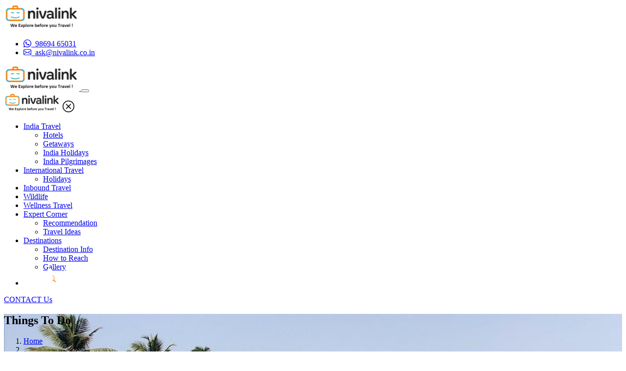

--- FILE ---
content_type: text/html; charset=utf-8
request_url: https://www.nivalink.com/things-to-do/BNHS-Conservation-Education-Center
body_size: 11187
content:



<!DOCTYPE html>
<html lang="en">
<head><meta charset="utf-8" /><meta name="viewport" content="width=device-width, initial-scale=1.0" /><link id="ctl00_canonical" rel="canonical" href="https://www.nivalink.com/things-to-do/BNHS-Conservation-Education-Center" /><link rel="shortcut icon" href="/img/favicon.ico" /><link href="https://fonts.googleapis.com/css?family=Lato:400,300,700,400italic,700italic" rel="stylesheet" type="text/css" /><title>
	Things to Do - BNHS Conservation Education Center, Faridabad, Haryana
</title><link rel="stylesheet" href="https://cdn.jsdelivr.net/npm/bootstrap-icons@1.9.1/font/bootstrap-icons.css" /><link rel="stylesheet" type="text/css" media="screen" href="/css/domain/icofont.min.css" /><link rel="stylesheet" type="text/css" media="screen" href="/css/domain/bootstrap-icons.css" /><link rel="stylesheet" type="text/css" media="screen" href="/css/domain/bootstrap.css" /><link rel="stylesheet" type="text/css" href="../css/jquery-ui/jquery-ui.css" /><link rel="stylesheet" type="text/css" media="screen" href="/css/domain/style.css" /><link href="../css/baguetteBox.min.css" rel="stylesheet" />
    <style>
        .tab-content {
            background-color: #FFF;
            box-shadow: 0px 15px 44px rgb(13 15 28 / 12%);
            border-radius: 6px;
        }

        #carouseHeroslider .carousel-caption {
            top: 35%;
        }

        .carousel-inner {
            background-color: #efefef;
        }

        .carousel-item {
            width: 100%;
            text-align: center;
        }

            .carousel-item img {
                margin: auto;
            }

        #carouseHeroslider .carousel-caption h1 {
            font-size: 34px;
        }

        .carousel-item .overlay-body {
            background-color: rgba(0, 0, 0, 0.3);
            position: absolute;
            top: 0;
            left: 0;
            width: 100%;
            height: 100%;
        }

        .travelideas-img {
            min-height: 130px;
            max-height: 130px;
        }

            .travelideas-img img {
                width: 100%;
                height: 130px;
                object-fit: cover;
            }
    </style>

    <style>
        .gsc body {
            font-family: sans-serif;
            background-color: #111;
        }

        .gsc .button {
            display: inline-block;
            margin: 4px 2px;
            font-size: 14px;
            padding-left: 32px;
            padding-right: 32px;
            height: 25px;
            line-height: 0px;
            text-align: center;
            color: #f58000;
            text-decoration: none;
            cursor: pointer;
            -moz-user-select: none;
            -khtml-user-select: none;
            -webkit-user-select: none;
            -ms-user-select: none;
            user-select: none;
        }

        .gsc .button:hover {
            transition-duration: 0.4s;
            -moz-transition-duration: 0.4s;
            -webkit-transition-duration: 0.4s;
            -o-transition-duration: 0.4s;
            background-color: white;
            color: black;
        }

        .search-container {
            position: relative;
            display: inline-block;
            margin: 4px 0px;
            height: 25px;
            width: 50px;
            vertical-align: bottom;
        }

        .mglass {
            display: inline-block;
            pointer-events: none;
            -webkit-transform: rotate(-45deg);
            -moz-transform: rotate(-45deg);
            -o-transform: rotate(-45deg);
            -ms-transform: rotate(-45deg);
        }

        .searchbutton {
            position: absolute;
            font-size: 22px;
            width: 100%;
            margin: 0;
            padding: 0;
        }

        .search:focus + .searchbutton {
            transition-duration: 0.4s;
            -moz-transition-duration: 0.4s;
            -webkit-transition-duration: 0.4s;
            -o-transition-duration: 0.4s;
            background-color: white;
            color: black;
        }

        .search {
            position: absolute;
            left: 49px;
            background-color: white;
            outline: none;
            border: none;
            padding: 5px;
            width: 0;
            /*border: 1px solid #E4E4E4;*/
            height: 50px;
            margin-top: -10px;
            border-radius: 6px;
            z-index: 10;
            transition-duration: 0.4s;
            -moz-transition-duration: 0.4s;
            -webkit-transition-duration: 0.4s;
            -o-transition-duration: 0.4s;
            /*display:none;*/
        }

        .search:focus {
            width: 363px; /* Bar width+1px */
            padding: 0 16px 0 0;
        }

        .expandright {
            left: auto;
            right: 49px; /* Button width-1px */
        }

        .expandright:focus {
            padding: 0 0 0 16px;
        }
    </style>
<meta name="description" content="BNHS Conservation Education Centre near Tughlakabad &amp; Adilabad ruins within Asola Bhatti Wildlife Sanctuary on the Southern outskirts of Delhi, runs 2 km nature walks inside reserve forest area, one of the last remaining reserve forests in Delhi area.     There are about 193 species of birds reporte" /><meta name="keywords" content="Things to do, Sightseeing, Visits, Walking,Bird Watching, New Delhi,Faridabad, BNHS Conservation Education Center" /></head>
<body>
    <form name="aspnetForm" method="post" action="./BNHS-Conservation-Education-Center" id="aspnetForm">
<div>
<input type="hidden" name="__VIEWSTATE" id="__VIEWSTATE" value="/[base64]" />
</div>

<div>

	<input type="hidden" name="__VIEWSTATEGENERATOR" id="__VIEWSTATEGENERATOR" value="D5A2E9C6" />
</div>
        <header>
            <div class="container top-header">
                <div class="row align-items-center justify-content-between">
                    <div class="col-lg-4 col-xl-4 col-md-4 col-sm-4 col-12 mobile-hide">
                        <a class="navbar-brand text-white" href="/Default.aspx">
                            <img src="/img/nivalink.svg" alt="Nivalink" />
                        </a>
                    </div>
                    <div class="col-lg-8 col-xl-8 col-md-8 col-sm-8 col-12 dtext-end">
                        <ul class="top-nav">
                            <li id="ctl00_contact"><a href="https://wa.me/919869465031"><i class="bi bi-whatsapp"></i>&nbsp<span> 98694 65031</span></a></li>
                            <li id="ctl00_email"><a href="/cdn-cgi/l/email-protection#bbdac8d0fbd5d2cddad7d2d5d095d8d495d2d5"><i class="bi bi-envelope"></i>&nbsp<span> <span class="__cf_email__" data-cfemail="ccadbfa78ca2a5baada0a5a2a7e2afa3e2a5a2">[email&#160;protected]</span></span></a></li>
                            
                        </ul>
                    </div>
                </div>
            </div>
            <nav class="navbar navbar-expand-lg navbar-light">
                <div class="container">
                    
                    <a class="navbar-brand text-white desktop-hide mobile-show" href="/">
                        <img src="/img/nivalink.svg" alt="Nivalink" />
                    </a>
                    <button class="btn navbar-toggler border-3 px-2" type="button" data-bs-toggle="offcanvas"
                        data-bs-target="#offcanvasExample" aria-controls="offcanvasExample">
                        <div class="hamburger">
                            <div class="top-bun"></div>
                            <div class="meat"></div>
                            <div class="bottom-bun"></div>
                        </div>
                    </button>
                    <div class="offcanvas offcanvas-start-lg" tabindex="-1" id="offcanvasExample"
                        aria-labelledby="offcanvasExampleLabel">
                        <div class="offcanvas-header d-flex d-lg-none">
                            <img src="/img/nivalink.svg" height="40" alt="Fusion informatics" />
                            <a href="javascript:void(0) " class="text-reset p-0" data-bs-dismiss="offcanvas" aria-label="close">
                                <svg xmlns="http://www.w3.org/2000/svg" width="24" height="24" fill="#000" class="bi bi-x-circle"
                                    viewBox="0 0 16 16">
                                    <path d="M8 15A7 7 0 1 1 8 1a7 7 0 0 1 0 14zm0 1A8 8 0 1 0 8 0a8 8 0 0 0 0 16z" />
                                    <path
                                        d="M4.646 4.646a.5.5 0 0 1 .708 0L8 7.293l2.646-2.647a.5.5 0 0 1 .708.708L8.707 8l2.647 2.646a.5.5 0 0 1-.708.708L8 8.707l-2.646 2.647a.5.5 0 0 1-.708-.708L7.293 8 4.646 5.354a.5.5 0 0 1 0-.708z" />
                                </svg>
                            </a>
                        </div>
                        <div class="offcanvas-body p-lg-0">

                            <div id="ctl00_ViewMenu1_mnu" class="menu"><ul class="navbar-nav"><li class="nav-item dropdown"><a href='/india-travel/13' class="nav-link dropdown-toggle" data-bs-toggle="dropdown" aria-expanded="false">India Travel</a><ul class="dropdown-menu"  aria-labelledby="navbarDropdown" data-bs-popper="none"><li><a class='dropdown-item' href='/india-travel/hotels/100'>Hotels</a></li><li><a class='dropdown-item' href='/india-travel/getaways/3133'>Getaways</a></li><li><a class='dropdown-item' href='/allholidays'>India Holidays</a></li><li><a class='dropdown-item' href='/india-travel/india-pilgrimages/99'>India Pilgrimages</a></li></ul></li><li class="nav-item dropdown"><a href='/international-travel/17' class="nav-link dropdown-toggle" data-bs-toggle="dropdown" aria-expanded="false">International Travel</a><ul class="dropdown-menu"  aria-labelledby="navbarDropdown" data-bs-popper="none"><li><a class='dropdown-item' href='/allholiday'>Holidays</a></li></ul></li><li class="nav-item"><a class="nav-link" href='/inbound-travel/2120'>Inbound Travel</a></li><li class="nav-item"><a class="nav-link" href='/wildlife/84'>Wildlife</a></li><li class="nav-item"><a class="nav-link" href='/wellness-travel/86'>Wellness Travel</a></li><li class="nav-item dropdown"><a href='/expert-corner/87' class="nav-link dropdown-toggle" data-bs-toggle="dropdown" aria-expanded="false">Expert Corner</a><ul class="dropdown-menu"  aria-labelledby="navbarDropdown" data-bs-popper="none"><li><a class='dropdown-item' href='/expert-corner/recommendation/3121'>Recommendation</a></li><li><a class='dropdown-item' href='/expert-corner/travel-ideas/3134'>Travel Ideas</a></li></ul></li><li class="nav-item dropdown"><a href='/destinations/3124' class="nav-link dropdown-toggle" data-bs-toggle="dropdown" aria-expanded="false">Destinations</a><ul class="dropdown-menu"  aria-labelledby="navbarDropdown" data-bs-popper="none"><li><a class='dropdown-item' href='/destinations/destination-info/3138'>Destination Info</a></li><li><a class='dropdown-item' href='/destinations/how-to-reach/3126'> How to Reach</a></li><li><a class='dropdown-item' href='/album/3132'>Gallery</a></li></ul></li></li><li class="nav-item"><a class="nav-link" href="#"><div class="gsc search-container"><input class="search" id="searchleft" autocomplete="off" type="search" name="q" placeholder="Search"><label class="button searchbutton" for="searchleft"><span class="bi bi-search"></span></label></div></a></li></ul><div class="cls"></div></div>

                

                            <a href="/Contat-us/3129" class="btn btn-theme-orange float-end">CONTACT Us</a>

                            
                        </div>

                    </div>
                </div>
            </nav>
        </header>

        
    <section id="ctl00_c1_headerBanner" class="pageheader" style="background-image:url(&#39;/watermark.ashx?ImageUrl=/img/headerBanner/IMG_20230222_114109.jpeg&#39;)">
        <div class="container">
            <div class="overlay-header"></div>
            <div class="page-header-content">
                <h1 class="page-titletop">Things To Do</h1>
                <nav style="--bs-breadcrumb-divider: '>';" aria-label="breadcrumb">
                    <ol class="breadcrumb">
                        <li class="breadcrumb-item"><a href="/">Home</a></li>
                        <li class="breadcrumb-item"><span class="breadcum1"></span></li>
                        <li class="breadcrumb-item active hName" aria-current="page"></li>
                    </ol>
                </nav>
            </div>
        </div>
    </section>
    <section>
        <div class="container">
            <div class="row">
                <div class="col-lg-8 col-xl-8 col-md-12 col-12">
                    <div class="mb-0" id="error">
                        <div class="row">
                            <div class="col-12">
                                <div class="section-title2 ">
                                    <p>Things To Do</p>
                                    <h2 class="hName"></h2>
                                    <label id="type"></label>
                                </div>
                            </div>
                        </div>
                        <div class="row">

                            <div class="col-12">
                                <div id="carouseHeroslider" class="carousel slide mb-4" data-bs-ride="carousel">
                                    <div class="carousel-inner">
                                    </div>
                                    <button class="carousel-control-prev" type="button" data-bs-target="#carouseHeroslider" data-bs-slide="prev">
                                        <span class="carousel-control-prev-icon" aria-hidden="true"></span>
                                        <span class="visually-hidden">Previous</span>
                                    </button>
                                    <button class="carousel-control-next" type="button" data-bs-target="#carouseHeroslider" data-bs-slide="next">
                                        <span class="carousel-control-next-icon" aria-hidden="true"></span>
                                        <span class="visually-hidden">Next</span>
                                    </button>
                                </div>
                                <p id="Description"></p>
                                <p><strong>Open Months</strong></p>
                                <ul class="sesonlist mb-3">
                                    <li><i id="sp_Jan"></i>Jan </li>
                                    <li><i id="sp_Feb"></i>Feb </li>
                                    <li><i id="sp_Mar"></i>Mar </li>
                                    <li><i id="sp_Apr"></i>Apr </li>
                                    <li><i id="sp_May"></i>May </li>
                                    <li><i id="sp_Jun"></i>Jun </li>
                                    <li><i id="sp_Jul"></i>Jul </li>
                                    <li><i id="sp_Aug"></i>Aug </li>
                                    <li><i id="sp_Sept"></i>Sep</li>
                                    <li><i id="sp_Oct"></i>Oct </li>
                                    <li><i id="sp_Nov"></i>Nov </li>
                                    <li><i id="sp_Dec"></i>Dec </li>
                                </ul>
                                <section>
                                    <div class="col-12">
                                        <div class="section-title2">
                                            <h2>Google Location<span class="orange"> Map</span></h2>
                                        </div>
                                    </div>
                                    <div id="map_canvas" class="map mb-5" style="height: 500px">
                                    </div>
                                </section>
                                <p id="Time">
                                    <strong>Open From</strong><br />
                                    <span id="openFrom"></span>
                                </p>
                                <section>
                                    <div class="col-12">
                                        <div class="section-title2">
                                            <h2>Linked<span class="orange"> Destination</span></h2>
                                        </div>
                                    </div>
                                    <p id="Destination"></p>
                                </section>
                                <section>
                                    <div class="col-12">
                                        <div class="section-title2">
                                            <h2>Linked<span class="orange"> Holiday(S)</span></h2>
                                        </div>
                                    </div>
                                    <p id="Holiday"></p>
                                </section>

                                <section>
                                    <div class="col-12">
                                        <div class="section-title2">
                                            <h2>Nearby<span class="orange"> Hotel(S)</span></h2>
                                        </div>
                                    </div>
                                    <p id="Hotel"></p>
                                </section>


                                <p id="ThingsToDo"></p>
                                <p id="similarDestination"></p>
                                <p id="similarExperince"></p>
                            </div>
                        </div>
                    </div>
                </div>
                <div class="col-lg-4 col-xl-4 col-md-12 col-sm-12 col-12">
                    <div class="FlatCard box-shadow1 border-radius5 mb-4">

                        <div class="col-lg-12 col-xl-12 col-md-6 col-sm-6 col-12">
                            <div class="widget-box">
                                <div class="widget-body text-center">
                                    <p class="p-18 p-500">Get in touch with NIVALINK on</p>
                                    <p><i class="bi bi-telephone-fill orange"></i>+91-22-6150 6363</p>
                                    <p>
                                        <i class="bi bi-envelope-fill orange"></i><a class="HolidayEmail orange" href="/cdn-cgi/l/email-protection#8aebf9e1cae4e3fcebe6e3e4e1a4e9e5a4e3e4" target="_blank"><span class="__cf_email__" data-cfemail="18796b735876716e7974717673367b77367176">[email&#160;protected]</span></a>
                                    </p>
                                    <p class="p-18 p-500">Get in touch with a destination expert For advisory and recommendations</p>
                                    <p class=""><i class="bi bi-envelope-fill orange"></i><a class="HolidayEmail orange" href="/cdn-cgi/l/email-protection#6b0e131b0e191f182b05021d0a07020500450804450205" target="_blank"><span class="__cf_email__" data-cfemail="a4c1dcd4c1d6d0d7e4cacdd2c5c8cdcacf8ac7cb8acdca">[email&#160;protected]</span></a></p>
                                </div>
                            </div>
                        </div>
                        <div class="col-lg-12 col-xl-12 col-md-6 col-sm-6 col-12">
                            <div class="widget-box">
                                <div class="widget-body text-center">
                                    
                                    
                                    
<section id="pnFormc">


    <div class="FlatCard box-shadow1 border-radius5 mb-5">
        <div class="row">
            <div class="col-lg-12 col-xl-12 col-md-6 col-sm-6 col-12">
                <div class="widget-box">
                    <div class="widget-body">
                        <p class="p-18 p-500 text-uppercase text-center">Contact Us</p>

                        <form></form>

                        <form id="formX2" class="needs-validation Contactus" novalidate>
                            <div class="form-group">
                                <input type="text" id="tbName" class="form-control" placeholder="Enter First Name" required>
                            </div>
                            <div class="form-group">
                                <input type="email" id="tbEmail" class="form-control" placeholder="Enter Email" required>
                            </div>
                            <div class="form-group">
                                <input type="text" id="tbMobile" minlength="9" class="form-control" oninput="this.value = this.value.replace(/[^0-9.]/g, '').replace(/(\..*?)\..*/g, '$1');" placeholder="Enter Mobile Number" required>
                            </div>
                            <div class="form-group">
                                <textarea class="form-control" id="tbMessage" rows="3" required placeholder="Message"></textarea>
                            </div>
                            
                            <div class="form-group mb-0 ">
                                <button type="button" class="btn btn-theme-orange w-100" id="btSubmitc">SUBMIT</button>
                                
                            </div>
                        </form>
                    </div>
                </div>
            </div>
        </div>
    </div>

</section>

<section id="pnThanksc" style="display: none;">
    <div class="FlatCard box-shadow1 border-radius5 mb-5">
        <div class="row">
            <div class="col-lg-12 col-xl-12 col-md-6 col-sm-6 col-12">
                <div class="widget-box">
                    <div class="widget-body">
                        <p class="p-18 p-500 text-uppercase text-center">Contact Us</p>

                        <p class="p-18 p-500 orange text-center">Thank you for contacting Nivalink</p>

                    </div>
                </div>
            </div>
        </div>
    </div>
</section>

                                </div>
                            </div>
                        </div>
                        <section id="pnThanksc" style="display: none;">
                            <div class="FlatCard box-shadow1 border-radius5 mb-5">
                                <div class="row">
                                    <div class="col-lg-12 col-xl-12 col-md-6 col-sm-6 col-12">
                                        <div class="widget-box">
                                            <div class="widget-body">
                                                <p class="p-18 p-500 text-uppercase">Contact Us</p>
                                                <p class="p-18 p-500 orange">Thank you for contacting Nivalink</p>
                                            </div>
                                        </div>
                                    </div>
                                </div>
                            </div>
                        </section>
                    </div>
                </div>
            </div>
        </div>
    </section>
    <input type="hidden" id="hdnAddMarker">
    <input type="hidden" id="hdnMapCenter">
    <input type="hidden" id="hndMapName">


        <footer class="main-footer">
            <div class="container">
                <div class="row">
                    <div class="col-lg-4 col-xl-4 col-sm-12 col-md-12 col-12">
                        <div id="ctl00_aboutUs" class="footer-aboutus"><div class="text-center mb-3">    <img src="/img/footer-nivalink.svg" /></div><p>We are a boutique travel agency (Since year 2001) making memories for Travellers! Interact with our travel experts to curate an India or International holiday as per your profile, preferences, pace and purpose!</p><div class="address-line">    <div class="address-icon">        <i class="bi bi-telephone-fill"></i>     </div>     <p>(+91) 22 61506363</p></div><div class="address-line">    <div class="address-icon">        <i class="bi bi-envelope-fill"></i>     </div>    <p><a href="/cdn-cgi/l/email-protection#c1a0b2aa81afa8b7a0ada8afaaefa2aeefa8af" style="color: #ffffff !important;"><span class="__cf_email__" data-cfemail="02637169426c6b74636e6b6c692c616d2c6b6c">[email&#160;protected]</span></a></p></div><div class="address-line">    <div class="address-icon">        <i class="bi bi-geo-alt-fill"></i>     </div>     <p>A-608, Neelkanth Business Park, Vidyavihar (West), Mumbai </p></div><ul class="socialmedia">     <li><a href="https://www.facebook.com/nivalink" target="_blank"><i class="bi bi-facebook"></i></a></li>     <li><a href="https://twitter.com/nivalink" target="_blank"><i class="bi bi-twitter"></i></a></li>     <li><a href="https://www.pinterest.com/nivalink" target="_blank"><i class="bi bi-pinterest"></i></a></li>     <li><a href="https://www.linkedin.com/company/nivalink-holidays/?originalSubdomain=in" target="_blank"><i class="bi bi-linkedin"></i></a></li></ul></div>
                    </div>
                    <div class="col-lg-8 col-xl-8 col-md-12 col-sm-12 col-12">
                        <div class="news-letter">
                            <div class="row align-items-center">
                                <div class="col-lg-7 col-xl-7 col-12">
                                    <p class="p-22 p-500">Sign up for Nivalink Newsletter </p>
                                </div>
                                

<div class="col-lg-5 col-xl-5 col-md-12 col-sm-12 col-12">
    <form>
        <div class="input-group subSrb">
            <input type="email" name="email" id="tbSubEmail" class="form-control" autocomplete="off" placeholder="Email address">
            <button class="btn btn-outline-orange" onclick="saveSubSc()" type="button">Subscribe</button>
        </div>
    </form>
</div>

                                
                            </div>
                        </div>
                        <div class="row">
                            
        <div id="ctl00_ucQuickLinkAll_q1_ctl00_pnDiv" Class="col-lg-3 col-xl-3 col-md-12 col-sm-12 col-12">
            <p class="p-22 p-500">Quick Link</p>
            
                <div class="footernav-link">    
                    <ul class="quicklinks">
                
                    <li><a id="ctl00_ucQuickLinkAll_q1_ctl00_q2_ctl01_lk" href="/quick-link/about-us/119">About Us</a></li>
                
                    <li><a id="ctl00_ucQuickLinkAll_q1_ctl00_q2_ctl02_lk" href="/quick-link/career/120"> Career</a></li>
                
                    <li><a id="ctl00_ucQuickLinkAll_q1_ctl00_q2_ctl03_lk" href="/quick-link/blogs/1120"> Blogs</a></li>
                
                    <li><a id="ctl00_ucQuickLinkAll_q1_ctl00_q2_ctl04_lk" href="/quick-link/terms-of-service/121"> Terms of Service</a></li>
                
                    <li><a id="ctl00_ucQuickLinkAll_q1_ctl00_q2_ctl05_lk" href="/quick-link/partner-with-us/3122"> Partner With Us</a></li>
                
                    <li><a id="ctl00_ucQuickLinkAll_q1_ctl00_q2_ctl06_lk" href="/quick-link/faq/122"> FAQ</a></li>
                
                    <li><a id="ctl00_ucQuickLinkAll_q1_ctl00_q2_ctl07_lk" href="/quick-link/gift-a-holiday/123"> Gift A Holiday</a></li>
                
                    <li><a id="ctl00_ucQuickLinkAll_q1_ctl00_q2_ctl08_lk" href="/quick-link/payment-options/124"> Payment Options</a></li>
                
                    <li><a id="ctl00_ucQuickLinkAll_q1_ctl00_q2_ctl09_lk" href="/quick-link/e-brochures/3173">E-Brochures</a></li>
                </ul></div>
        </div>
    
        <div id="ctl00_ucQuickLinkAll_q1_ctl01_pnDiv" Class="col-lg-4 col-xl-4 col-md-12 col-sm-12 col-12">
            <p class="p-22 p-500">Our Services</p>
            
                <div class="footernav-link">    
                    <ul class="quicklinks">
                
                    <li><a id="ctl00_ucQuickLinkAll_q1_ctl01_q2_ctl01_lk" href="/allholiday">International Travel </a></li>
                
                    <li><a id="ctl00_ucQuickLinkAll_q1_ctl01_q2_ctl02_lk" href="/allhotels">Hotels</a></li>
                
                    <li><a id="ctl00_ucQuickLinkAll_q1_ctl01_q2_ctl03_lk" href="/allholidays">India Holidays</a></li>
                
                    <li><a id="ctl00_ucQuickLinkAll_q1_ctl01_q2_ctl04_lk" href="/allgetaways">India Getaways</a></li>
                
                    <li><a id="ctl00_ucQuickLinkAll_q1_ctl01_q2_ctl05_lk" href="/india-travel/india-pilgrimages/99">India Pilgrimages</a></li>
                
                    <li><a id="ctl00_ucQuickLinkAll_q1_ctl01_q2_ctl06_lk" href="/indiafestival">India Festivals</a></li>
                
                    <li><a id="ctl00_ucQuickLinkAll_q1_ctl01_q2_ctl07_lk" href="/inbound-travel/2120">Inbound Travel</a></li>
                
                    <li><a id="ctl00_ucQuickLinkAll_q1_ctl01_q2_ctl08_lk" href="/wildlife/84">Wildlife Travel</a></li>
                
                    <li><a id="ctl00_ucQuickLinkAll_q1_ctl01_q2_ctl09_lk" href="/wellness-travel/86">Wellness Travel </a></li>
                
                    <li><a id="ctl00_ucQuickLinkAll_q1_ctl01_q2_ctl10_lk" href="/expert-corner/recommendation/3121">Recommendations</a></li>
                
                    <li><a id="ctl00_ucQuickLinkAll_q1_ctl01_q2_ctl11_lk" href="/expert-corner/travel-ideas/3134">Travel Ideas </a></li>
                
                    <li><a id="ctl00_ucQuickLinkAll_q1_ctl01_q2_ctl12_lk" href="/destinations/destination-info/3138">Destination Info</a></li>
                </ul></div>
        </div>
    
    


                            
<div class="col-lg-5 col-xl-5 col-md-12 col-sm-12 col-12">
    <p class="p-22 p-500">Gallery</p>
    <ul class="gallery">
        
                <li>
                    <a href="/album/3132">
                        <img src="/GenerateThumb.aspx?imgAth=/img/Gallery/Humboldt Penguins.jpg" /></a>
                </li>
            
                <li>
                    <a href="/album/3132">
                        <img src="/GenerateThumb.aspx?imgAth=/img/Gallery/Ram Bhandar.jpg" /></a>
                </li>
            
                <li>
                    <a href="/album/3132">
                        <img src="/GenerateThumb.aspx?imgAth=/img/Gallery/Bangle Shop - Jaipur Old City Walk.jpg" /></a>
                </li>
            
                <li>
                    <a href="/album/3132">
                        <img src="/GenerateThumb.aspx?imgAth=/img/Gallery/Nazca Lines Flights - Aircraft.jpg" /></a>
                </li>
            
                <li>
                    <a href="/album/3132">
                        <img src="/GenerateThumb.aspx?imgAth=/img/Gallery/Chug Valley.jpg" /></a>
                </li>
            
                <li>
                    <a href="/album/3132">
                        <img src="/GenerateThumb.aspx?imgAth=/img/Gallery/Spotted Deer Kanha 2014.jpg" /></a>
                </li>
            
                <li>
                    <a href="/album/3132">
                        <img src="/GenerateThumb.aspx?imgAth=/img/Gallery/Sambar Deer Kanha 2014.jpg" /></a>
                </li>
            
                <li>
                    <a href="/album/3132">
                        <img src="/GenerateThumb.aspx?imgAth=/img/Gallery/Tribal Museum.jpg" /></a>
                </li>
            
                <li>
                    <a href="/album/3132">
                        <img src="/GenerateThumb.aspx?imgAth=/img/Gallery/Qutab Shahi Comple.jpg" /></a>
                </li>
            
    </ul>
</div>

                            
                        </div>
                        <div class="copyright-box">
                            <div class="row align-items-center">
                                <div class="col-lg-6 col-xl-6 col-12">
                                    <p class="p-12">Copyright 	&#169; <span id="ctl00_cYear">2026</span>. All Right Served.</p>
                                </div>
                                <div class="col-lg-6 col-xl-6 col-12 text-end">
                                    <p class="p-12">
                                        Rating & Reviews Powered by
                                        <img src="/img/trop-adviser.png" />
                                    </p>
                                </div>
                            </div>
                        </div>
                    </div>
                </div>
            </div>
        </footer>
        <!-- Start chat -->
        <div id="live-chat">
            <header class="clearfix">
                <h4>Contact US</h4>
            </header>
            <div class="chat" style="display: none">
                
<section id="pnForml">
     <form class="needs-validation LiveCu" novalidate>
         <div class="form-group">
             <input type="text" id="tbNamel"  class="form-control" placeholder="Enter First Name" required>
         </div>
         <div class="form-group">
             <input type="email" id="tbEmaill"  class="form-control" placeholder="Enter Email" required>
         </div>
         <div class="form-group">
             <input type="text" id="tbMobilel" minlength="9" class="form-control" oninput="this.value = this.value.replace(/[^0-9.]/g, '').replace(/(\..*?)\..*/g, '$1');" placeholder="Enter Mobile Number" required>
         </div>
         <div class="form-group">
              <textarea class="form-control" id="tbMessagel" rows="3" required placeholder="Message"></textarea>
         </div>
         <div class="form-group mb-0 ">
             <button type="button" class="btn btn-theme-orange w-100" id="btSubmit">SUBMIT</button>
         </div>
     </form>
</section>

<section id="pnThanksl" style="display: none;" >
    <p class="p-18 p-500 text-center">Thank you for contacting Nivalink</p>
</section>

            </div>
        </div>
        <!-- end chat -->

        


        <script data-cfasync="false" src="/cdn-cgi/scripts/5c5dd728/cloudflare-static/email-decode.min.js"></script><script src="/js/domain/jquery.min.js"></script>
        <script src="/js/domain/popper.min.js"></script>
        <script src="/js/domain/bootstrap.min.js"></script>
        <script src="/js/domain/main.js"></script>
        <script src="/js/apiHandlar.js"></script>
        <script src="/js/apiUseFullLink.js"></script>
        <script src="https://code.jquery.com/ui/1.12.1/jquery-ui.min.js" integrity="sha256-VazP97ZCwtekAsvgPBSUwPFKdrwD3unUfSGVYrahUqU=" crossorigin="anonymous"></script>
        <script src="/js/linq.js"></script>
        <script src="/js/jsrender.js"></script>
        
        <script src="https://maps.googleapis.com/maps/api/js?key=AIzaSyDOnINaFU2uI9NbDsjyueA3OyMpfIN2-RM&callback=initialize&libraries=routes"></script>
        
        <script src="/js/baguetteBox.min.js"></script>
        <!-- Google reCAPTCHA Script -->
        <script src="https://www.google.com/recaptcha/api.js" async defer></script>

        

        <script type="text/javascript">

            (function () {
                $(".chat-message-counter").delay(5000).fadeIn(100);
            })();

            (function () {

                $('#live-chat header').on('click', function () {
                    $('.chat').slideToggle(300, 'swing');
                    $('.chat-message-counter').fadeToggle(300, 'swing');
                });

            })();

            $(document).ready(function () {
                $(".navbar_main").click(function (event) {
                    $(".navbar-demo").toggleClass("open-nav");
                });

                $.views.helpers({
                    slugify: function (text) {
                        return text.toLowerCase().replace(/\s+/g, "-");
                    }
                });
            });

            function padNum(num) {
                if (num < 10) {
                    return " " + num;
                }
                return num;
            }

            function countStuffUp(points, selector, duration) {
                //Animate count
                var $selector = $(selector);
                $selector.addClass('counting');
                var $counter = $({
                    countNumber: $selector.text()
                }).animate({
                    countNumber: points
                }, {
                    duration: duration,
                    easing: 'linear',
                    step: function (now) {
                        //console.log(now);
                        $selector.data('remaining', (points - now) * (duration / points));
                        $selector.text(padNum(parseInt(this.countNumber)));
                    },
                    complete: function () {
                        $selector.removeClass('counting');
                        $selector.text(points);
                    }
                });
                $selector.data('counter', $counter);
            }

            function printLog(msg) {
                console.log('%cNivalink : ' + msg, 'color:green;font-weight:bold;font-size:16px');
            }

        </script>

        <script type="text/javascript">
            baguetteBox.run('.tz-gallery', {
                buttons: true
            });
        </script>

        

    <script type="text/javascript">

        $(document).ready(function () {
            $('body').addClass('layout2');

            $.templates({
                DestImageTemplate: "#DestImageTemplate",
                HolidaysImageTemplate: "#HolidaysImageTemplate",
                HotelImageTemplate: "#HotelImageTemplate",
            });
        });

        function RenderDestinationDefault() {
            if (vDestImageList != undefined) {
                var htm = $.render.DestImageTemplate(vDestImageList);
                $("#Destination").append("<div class=\"row\">" + htm + " </div>");
            }
        }

        function RenderHolidaysDefault() {
            if (vHolidaysImageList != undefined) {
                var htm = $.render.HolidaysImageTemplate(vHolidaysImageList);
                $("#Holiday").append("<div class=\"row\">" + htm + " </div>");
            }
        }

        function RenderHotelDefault() {
            if (vHotelImageList != undefined) {
                var htm = $.render.HotelImageTemplate(vHotelImageList);
                $("#Hotel").append("<div class=\"row\">" + htm + " </div>");
            }
        }


    </script>

    <!-----------------------------------------------Betsy Script End----------------------------------------------------------------->

    <script id="DestImageTemplate" type="text/x-jsrender">
        <div class="col-lg-4 col-xl-4 col-md-6 col-sm-6 col-12 mb-4 text-cente">
            <div class="destination-card">
                <a href="/destination/{{>DestinationNameURL}}/{{>DestinationID}}">
                    <div class="featured-img">
                        <img src="/hotelimages/{{>ThumbImageURI}}" />
                    </div>
                </a>
                <div class="card-body text-start">
                    <a href="/destination/{{>DestinationNameURL}}/{{>DestinationID}}">
                        <p class="p-18 p-600 text-elpsis">{{>DestinationName}}</p>
                        <p class="p-12 text-elpsis">({{>Distance}} kms)</p>
                    </a>
                </div>

            </div>
        </div>
    </script>

    <!-----------------------------------------------Betsy Script End----------------------------------------------------------------->

    <script id="HolidaysImageTemplate" type="text/x-jsrender">
        <div class="col-lg-4 col-xl-4 col-md-6 col-sm-6 col-12 mb-4 text-cente">
            <div class="destination-card">
                <a href="/holiday/{{>HolidayAlternateNameURL}}/1">
                    <div class="featured-img">
                        <img src="/hotelimages/{{>ThumbImageURI}}" />
                    </div>
                </a>
                <div class="card-body text-start">
                    <a href="/holiday/{{>HolidayAlternateNameURL}}/1">
                        <p class="p-18 p-600 text-elpsis">{{>TourName}}</p>
                    </a>
                </div>

            </div>
        </div>
    </script>

    <!-----------------------------------------------Betsy Script End----------------------------------------------------------------->

    <script id="HotelImageTemplate" type="text/x-jsrender">
        <div class="col-lg-4 col-xl-4 col-md-6 col-sm-6 col-12 mb-4 text-cente">
            <div class="destination-card">
                <a href="/hotels/{{>AlternatehotelnameURL}}/{{>HotelID}}">
                    <div class="featured-img">
                        <img src="/hotelimages/{{>ThumbImageURI}}" />
                    </div>
                </a>
                <div class="card-body text-start">
                    <a href="/hotels/{{>AlternatehotelnameURL}}/{{>HotelID}}">
                        <p class="p-18 p-600 text-elpsis">{{>HotelName}}</p>
                        <p class="p-12 text-elpsis">({{>NewDIS}} km)</p>
                    </a>
                </div>

            </div>
        </div>
    </script>


    <script src="/js/apiHandlar.js"></script>
    <script src="/js/apiThingsToDo.js"></script>

    <script>
        $(document).ready(function () {
            var urlX = window.location.href;
            Destination_ThingsToDo(urlX.split("/")[4]);
            $('#btSearch').click(function () {
                window.location.href = '/things-to-do/' + getURL(urlX.split("/")[4]) + '';
            });
        });
    </script>



    

<script type="text/javascript">
//<![CDATA[
printLog('ThingsToDo');//]]>
</script>
<script async src=https://www.googletagmanager.com/gtag/js?id=UA-30283479-1></script> <script>
window.dataLayer = window.dataLayer || [];
function gtag(){dataLayer.push(arguments);}
gtag('js', new Date());
gtag('config', 'UA-30283479-1');
</script><script language="javascript">$(document).ready(function () {  $('#searchleft').blur(function () {  if($('#searchleft').val() !=''){window.location.href = '/search/' + getURL($('#searchleft').val()) + '';}else{ $('#searchleft').focus(); }    }); }); </script>
<script type="text/javascript">
//<![CDATA[
$(document).ready(function () { $('#pnThanksc').hide(); ValidateForm();  $('#btSubmitc').click(function() {  var form = $('.Contactus')[0];  var checkResult = formValidate(form);   if (checkResult == true) return; $('#btSubmitc').attr('disabled','disabled'); var dataObj = { name: $("#tbName").val(), email_id: $("#tbEmail").val(), mobile_no: $("#tbMobile").val(), message: $("#tbMessage").val(), leadtype_id:1,uri:window.location.href,LeadFrom:"Other"};   $.ajax({ type:"POST", url:"/API/LeadMaster.asmx/Save", contentType:"application/json; charset=utf-8", data: JSON.stringify(dataObj), dataType:"json", success: function(d) { $('#pnFormc').hide(); $('#pnThanksc').removeAttr('d-none');$('#pnThanksc').show();}, error: function(xhr, msg, e) {debugger }}); })});//]]>
</script>
<script language="javascript" type="text/javascript">function saveSubSc() {if($('#tbSubEmail').val()==''){$('#tbSubEmail').focus();return;}var subMail="{'email':'" + $('#tbSubEmail').val()+"'}";$.ajax({   type: "POST",url: "/api.asmx/SaveSubscriberEmail",data: subMail, contentType: "application/json; charset=utf-8", dataType: "json",success: function(msg) { if (msg.d == '') { $('#tbSubEmail').focus();return;}else{ $('#tbSubEmail').val(); $('.subSrb').html('<span> Thanks for subscribing 👍</span>')}  },   error: function(xhr,msg,e){alert(msg.e); }   });         }</script><script language="javascript" type="text/javascript">$(document).ready(function(){if($('.qLnkAl>li').length==1){ $('.qLnkAl>li:first ul').slideDown();} $('.qLnkAl>li a[href="javascript:void(0);"]').click(function(){if($(this).next().css('display')!='block'){$('.qLnkAl li ul').slideUp();$(this).next().slideToggle();}else{$(this).next().slideUp();}}); });</script>
<script type="text/javascript">
//<![CDATA[
$(document).ready(function () { $('#pnThanksl').hide(); ValidateForm();  $('#btSubmit').click(function() {  var form = $('.LiveCu')[0];  var checkResult = formValidate(form);   if (checkResult == true) return; $('#btSubmit').attr('disabled','disabled'); var dataObj = { name: $("#tbNamel").val(), email_id: $("#tbEmaill").val(), mobile_no: $("#tbMobilel").val(), message: $("#tbMessagel").val(), leadtype_id:1,uri:window.location.href,LeadFrom:"Other"};   $.ajax({ type:"POST", url:"/API/LeadMaster.asmx/Save", contentType:"application/json; charset=utf-8", data: JSON.stringify(dataObj), dataType:"json", success: function(d) { $('#pnForml').hide(); $('#pnThanksl').removeAttr('d-none');$('#pnThanksl').show();}, error: function(xhr, msg, e) {debugger }}); })});//]]>
</script>
</form>
<script defer src="https://static.cloudflareinsights.com/beacon.min.js/vcd15cbe7772f49c399c6a5babf22c1241717689176015" integrity="sha512-ZpsOmlRQV6y907TI0dKBHq9Md29nnaEIPlkf84rnaERnq6zvWvPUqr2ft8M1aS28oN72PdrCzSjY4U6VaAw1EQ==" data-cf-beacon='{"version":"2024.11.0","token":"bee55d46e2d342e9bb9aac95dd465c86","r":1,"server_timing":{"name":{"cfCacheStatus":true,"cfEdge":true,"cfExtPri":true,"cfL4":true,"cfOrigin":true,"cfSpeedBrain":true},"location_startswith":null}}' crossorigin="anonymous"></script>
</body>
</html>
